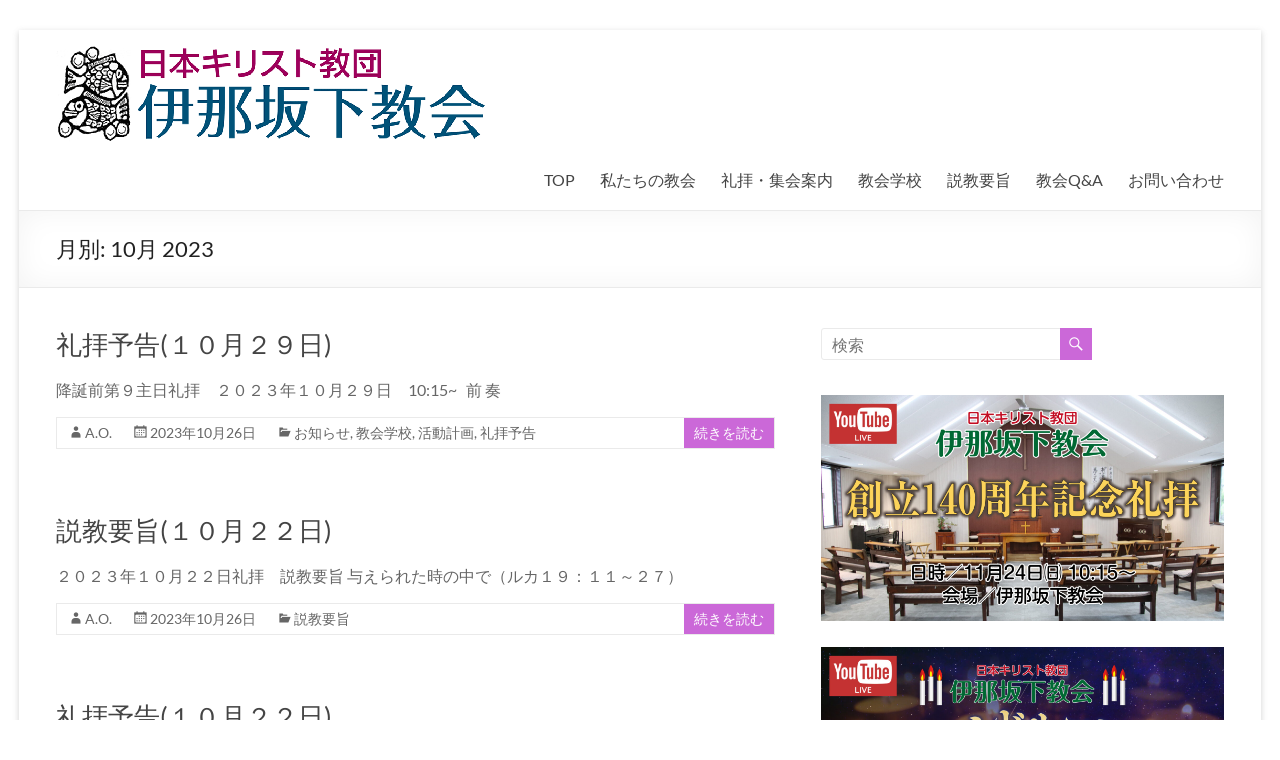

--- FILE ---
content_type: text/html; charset=UTF-8
request_url: https://inasakashita.com/2023/10/
body_size: 15125
content:
<!DOCTYPE html>
<!--[if IE 7]>
<html class="ie ie7" lang="ja">
<![endif]-->
<!--[if IE 8]>
<html class="ie ie8" lang="ja">
<![endif]-->
<!--[if !(IE 7) & !(IE 8)]><!-->
<html lang="ja">
<!--<![endif]-->
<head>
	<meta charset="UTF-8" />
	<meta name="viewport" content="width=device-width, initial-scale=1">
	<link rel="profile" href="http://gmpg.org/xfn/11" />
	<title>2023年10月 &#8211; 日本キリスト教団　伊那坂下教会</title>
<meta name='robots' content='max-image-preview:large' />
	<style>img:is([sizes="auto" i], [sizes^="auto," i]) { contain-intrinsic-size: 3000px 1500px }</style>
	<link rel="alternate" type="application/rss+xml" title="日本キリスト教団　伊那坂下教会 &raquo; フィード" href="https://inasakashita.com/feed/" />
<link rel="alternate" type="application/rss+xml" title="日本キリスト教団　伊那坂下教会 &raquo; コメントフィード" href="https://inasakashita.com/comments/feed/" />
<script type="text/javascript">
/* <![CDATA[ */
window._wpemojiSettings = {"baseUrl":"https:\/\/s.w.org\/images\/core\/emoji\/16.0.1\/72x72\/","ext":".png","svgUrl":"https:\/\/s.w.org\/images\/core\/emoji\/16.0.1\/svg\/","svgExt":".svg","source":{"concatemoji":"https:\/\/inasakashita.com\/wp-includes\/js\/wp-emoji-release.min.js?ver=6.8.3"}};
/*! This file is auto-generated */
!function(s,n){var o,i,e;function c(e){try{var t={supportTests:e,timestamp:(new Date).valueOf()};sessionStorage.setItem(o,JSON.stringify(t))}catch(e){}}function p(e,t,n){e.clearRect(0,0,e.canvas.width,e.canvas.height),e.fillText(t,0,0);var t=new Uint32Array(e.getImageData(0,0,e.canvas.width,e.canvas.height).data),a=(e.clearRect(0,0,e.canvas.width,e.canvas.height),e.fillText(n,0,0),new Uint32Array(e.getImageData(0,0,e.canvas.width,e.canvas.height).data));return t.every(function(e,t){return e===a[t]})}function u(e,t){e.clearRect(0,0,e.canvas.width,e.canvas.height),e.fillText(t,0,0);for(var n=e.getImageData(16,16,1,1),a=0;a<n.data.length;a++)if(0!==n.data[a])return!1;return!0}function f(e,t,n,a){switch(t){case"flag":return n(e,"\ud83c\udff3\ufe0f\u200d\u26a7\ufe0f","\ud83c\udff3\ufe0f\u200b\u26a7\ufe0f")?!1:!n(e,"\ud83c\udde8\ud83c\uddf6","\ud83c\udde8\u200b\ud83c\uddf6")&&!n(e,"\ud83c\udff4\udb40\udc67\udb40\udc62\udb40\udc65\udb40\udc6e\udb40\udc67\udb40\udc7f","\ud83c\udff4\u200b\udb40\udc67\u200b\udb40\udc62\u200b\udb40\udc65\u200b\udb40\udc6e\u200b\udb40\udc67\u200b\udb40\udc7f");case"emoji":return!a(e,"\ud83e\udedf")}return!1}function g(e,t,n,a){var r="undefined"!=typeof WorkerGlobalScope&&self instanceof WorkerGlobalScope?new OffscreenCanvas(300,150):s.createElement("canvas"),o=r.getContext("2d",{willReadFrequently:!0}),i=(o.textBaseline="top",o.font="600 32px Arial",{});return e.forEach(function(e){i[e]=t(o,e,n,a)}),i}function t(e){var t=s.createElement("script");t.src=e,t.defer=!0,s.head.appendChild(t)}"undefined"!=typeof Promise&&(o="wpEmojiSettingsSupports",i=["flag","emoji"],n.supports={everything:!0,everythingExceptFlag:!0},e=new Promise(function(e){s.addEventListener("DOMContentLoaded",e,{once:!0})}),new Promise(function(t){var n=function(){try{var e=JSON.parse(sessionStorage.getItem(o));if("object"==typeof e&&"number"==typeof e.timestamp&&(new Date).valueOf()<e.timestamp+604800&&"object"==typeof e.supportTests)return e.supportTests}catch(e){}return null}();if(!n){if("undefined"!=typeof Worker&&"undefined"!=typeof OffscreenCanvas&&"undefined"!=typeof URL&&URL.createObjectURL&&"undefined"!=typeof Blob)try{var e="postMessage("+g.toString()+"("+[JSON.stringify(i),f.toString(),p.toString(),u.toString()].join(",")+"));",a=new Blob([e],{type:"text/javascript"}),r=new Worker(URL.createObjectURL(a),{name:"wpTestEmojiSupports"});return void(r.onmessage=function(e){c(n=e.data),r.terminate(),t(n)})}catch(e){}c(n=g(i,f,p,u))}t(n)}).then(function(e){for(var t in e)n.supports[t]=e[t],n.supports.everything=n.supports.everything&&n.supports[t],"flag"!==t&&(n.supports.everythingExceptFlag=n.supports.everythingExceptFlag&&n.supports[t]);n.supports.everythingExceptFlag=n.supports.everythingExceptFlag&&!n.supports.flag,n.DOMReady=!1,n.readyCallback=function(){n.DOMReady=!0}}).then(function(){return e}).then(function(){var e;n.supports.everything||(n.readyCallback(),(e=n.source||{}).concatemoji?t(e.concatemoji):e.wpemoji&&e.twemoji&&(t(e.twemoji),t(e.wpemoji)))}))}((window,document),window._wpemojiSettings);
/* ]]> */
</script>
<style id='wp-emoji-styles-inline-css' type='text/css'>

	img.wp-smiley, img.emoji {
		display: inline !important;
		border: none !important;
		box-shadow: none !important;
		height: 1em !important;
		width: 1em !important;
		margin: 0 0.07em !important;
		vertical-align: -0.1em !important;
		background: none !important;
		padding: 0 !important;
	}
</style>
<link rel='stylesheet' id='wp-block-library-css' href='https://inasakashita.com/wp-includes/css/dist/block-library/style.min.css?ver=6.8.3' type='text/css' media='all' />
<style id='wp-block-library-theme-inline-css' type='text/css'>
.wp-block-audio :where(figcaption){color:#555;font-size:13px;text-align:center}.is-dark-theme .wp-block-audio :where(figcaption){color:#ffffffa6}.wp-block-audio{margin:0 0 1em}.wp-block-code{border:1px solid #ccc;border-radius:4px;font-family:Menlo,Consolas,monaco,monospace;padding:.8em 1em}.wp-block-embed :where(figcaption){color:#555;font-size:13px;text-align:center}.is-dark-theme .wp-block-embed :where(figcaption){color:#ffffffa6}.wp-block-embed{margin:0 0 1em}.blocks-gallery-caption{color:#555;font-size:13px;text-align:center}.is-dark-theme .blocks-gallery-caption{color:#ffffffa6}:root :where(.wp-block-image figcaption){color:#555;font-size:13px;text-align:center}.is-dark-theme :root :where(.wp-block-image figcaption){color:#ffffffa6}.wp-block-image{margin:0 0 1em}.wp-block-pullquote{border-bottom:4px solid;border-top:4px solid;color:currentColor;margin-bottom:1.75em}.wp-block-pullquote cite,.wp-block-pullquote footer,.wp-block-pullquote__citation{color:currentColor;font-size:.8125em;font-style:normal;text-transform:uppercase}.wp-block-quote{border-left:.25em solid;margin:0 0 1.75em;padding-left:1em}.wp-block-quote cite,.wp-block-quote footer{color:currentColor;font-size:.8125em;font-style:normal;position:relative}.wp-block-quote:where(.has-text-align-right){border-left:none;border-right:.25em solid;padding-left:0;padding-right:1em}.wp-block-quote:where(.has-text-align-center){border:none;padding-left:0}.wp-block-quote.is-large,.wp-block-quote.is-style-large,.wp-block-quote:where(.is-style-plain){border:none}.wp-block-search .wp-block-search__label{font-weight:700}.wp-block-search__button{border:1px solid #ccc;padding:.375em .625em}:where(.wp-block-group.has-background){padding:1.25em 2.375em}.wp-block-separator.has-css-opacity{opacity:.4}.wp-block-separator{border:none;border-bottom:2px solid;margin-left:auto;margin-right:auto}.wp-block-separator.has-alpha-channel-opacity{opacity:1}.wp-block-separator:not(.is-style-wide):not(.is-style-dots){width:100px}.wp-block-separator.has-background:not(.is-style-dots){border-bottom:none;height:1px}.wp-block-separator.has-background:not(.is-style-wide):not(.is-style-dots){height:2px}.wp-block-table{margin:0 0 1em}.wp-block-table td,.wp-block-table th{word-break:normal}.wp-block-table :where(figcaption){color:#555;font-size:13px;text-align:center}.is-dark-theme .wp-block-table :where(figcaption){color:#ffffffa6}.wp-block-video :where(figcaption){color:#555;font-size:13px;text-align:center}.is-dark-theme .wp-block-video :where(figcaption){color:#ffffffa6}.wp-block-video{margin:0 0 1em}:root :where(.wp-block-template-part.has-background){margin-bottom:0;margin-top:0;padding:1.25em 2.375em}
</style>
<style id='global-styles-inline-css' type='text/css'>
:root{--wp--preset--aspect-ratio--square: 1;--wp--preset--aspect-ratio--4-3: 4/3;--wp--preset--aspect-ratio--3-4: 3/4;--wp--preset--aspect-ratio--3-2: 3/2;--wp--preset--aspect-ratio--2-3: 2/3;--wp--preset--aspect-ratio--16-9: 16/9;--wp--preset--aspect-ratio--9-16: 9/16;--wp--preset--color--black: #000000;--wp--preset--color--cyan-bluish-gray: #abb8c3;--wp--preset--color--white: #ffffff;--wp--preset--color--pale-pink: #f78da7;--wp--preset--color--vivid-red: #cf2e2e;--wp--preset--color--luminous-vivid-orange: #ff6900;--wp--preset--color--luminous-vivid-amber: #fcb900;--wp--preset--color--light-green-cyan: #7bdcb5;--wp--preset--color--vivid-green-cyan: #00d084;--wp--preset--color--pale-cyan-blue: #8ed1fc;--wp--preset--color--vivid-cyan-blue: #0693e3;--wp--preset--color--vivid-purple: #9b51e0;--wp--preset--gradient--vivid-cyan-blue-to-vivid-purple: linear-gradient(135deg,rgba(6,147,227,1) 0%,rgb(155,81,224) 100%);--wp--preset--gradient--light-green-cyan-to-vivid-green-cyan: linear-gradient(135deg,rgb(122,220,180) 0%,rgb(0,208,130) 100%);--wp--preset--gradient--luminous-vivid-amber-to-luminous-vivid-orange: linear-gradient(135deg,rgba(252,185,0,1) 0%,rgba(255,105,0,1) 100%);--wp--preset--gradient--luminous-vivid-orange-to-vivid-red: linear-gradient(135deg,rgba(255,105,0,1) 0%,rgb(207,46,46) 100%);--wp--preset--gradient--very-light-gray-to-cyan-bluish-gray: linear-gradient(135deg,rgb(238,238,238) 0%,rgb(169,184,195) 100%);--wp--preset--gradient--cool-to-warm-spectrum: linear-gradient(135deg,rgb(74,234,220) 0%,rgb(151,120,209) 20%,rgb(207,42,186) 40%,rgb(238,44,130) 60%,rgb(251,105,98) 80%,rgb(254,248,76) 100%);--wp--preset--gradient--blush-light-purple: linear-gradient(135deg,rgb(255,206,236) 0%,rgb(152,150,240) 100%);--wp--preset--gradient--blush-bordeaux: linear-gradient(135deg,rgb(254,205,165) 0%,rgb(254,45,45) 50%,rgb(107,0,62) 100%);--wp--preset--gradient--luminous-dusk: linear-gradient(135deg,rgb(255,203,112) 0%,rgb(199,81,192) 50%,rgb(65,88,208) 100%);--wp--preset--gradient--pale-ocean: linear-gradient(135deg,rgb(255,245,203) 0%,rgb(182,227,212) 50%,rgb(51,167,181) 100%);--wp--preset--gradient--electric-grass: linear-gradient(135deg,rgb(202,248,128) 0%,rgb(113,206,126) 100%);--wp--preset--gradient--midnight: linear-gradient(135deg,rgb(2,3,129) 0%,rgb(40,116,252) 100%);--wp--preset--font-size--small: 13px;--wp--preset--font-size--medium: 20px;--wp--preset--font-size--large: 36px;--wp--preset--font-size--x-large: 42px;--wp--preset--spacing--20: 0.44rem;--wp--preset--spacing--30: 0.67rem;--wp--preset--spacing--40: 1rem;--wp--preset--spacing--50: 1.5rem;--wp--preset--spacing--60: 2.25rem;--wp--preset--spacing--70: 3.38rem;--wp--preset--spacing--80: 5.06rem;--wp--preset--shadow--natural: 6px 6px 9px rgba(0, 0, 0, 0.2);--wp--preset--shadow--deep: 12px 12px 50px rgba(0, 0, 0, 0.4);--wp--preset--shadow--sharp: 6px 6px 0px rgba(0, 0, 0, 0.2);--wp--preset--shadow--outlined: 6px 6px 0px -3px rgba(255, 255, 255, 1), 6px 6px rgba(0, 0, 0, 1);--wp--preset--shadow--crisp: 6px 6px 0px rgba(0, 0, 0, 1);}:root { --wp--style--global--content-size: 760px;--wp--style--global--wide-size: 1160px; }:where(body) { margin: 0; }.wp-site-blocks > .alignleft { float: left; margin-right: 2em; }.wp-site-blocks > .alignright { float: right; margin-left: 2em; }.wp-site-blocks > .aligncenter { justify-content: center; margin-left: auto; margin-right: auto; }:where(.wp-site-blocks) > * { margin-block-start: 24px; margin-block-end: 0; }:where(.wp-site-blocks) > :first-child { margin-block-start: 0; }:where(.wp-site-blocks) > :last-child { margin-block-end: 0; }:root { --wp--style--block-gap: 24px; }:root :where(.is-layout-flow) > :first-child{margin-block-start: 0;}:root :where(.is-layout-flow) > :last-child{margin-block-end: 0;}:root :where(.is-layout-flow) > *{margin-block-start: 24px;margin-block-end: 0;}:root :where(.is-layout-constrained) > :first-child{margin-block-start: 0;}:root :where(.is-layout-constrained) > :last-child{margin-block-end: 0;}:root :where(.is-layout-constrained) > *{margin-block-start: 24px;margin-block-end: 0;}:root :where(.is-layout-flex){gap: 24px;}:root :where(.is-layout-grid){gap: 24px;}.is-layout-flow > .alignleft{float: left;margin-inline-start: 0;margin-inline-end: 2em;}.is-layout-flow > .alignright{float: right;margin-inline-start: 2em;margin-inline-end: 0;}.is-layout-flow > .aligncenter{margin-left: auto !important;margin-right: auto !important;}.is-layout-constrained > .alignleft{float: left;margin-inline-start: 0;margin-inline-end: 2em;}.is-layout-constrained > .alignright{float: right;margin-inline-start: 2em;margin-inline-end: 0;}.is-layout-constrained > .aligncenter{margin-left: auto !important;margin-right: auto !important;}.is-layout-constrained > :where(:not(.alignleft):not(.alignright):not(.alignfull)){max-width: var(--wp--style--global--content-size);margin-left: auto !important;margin-right: auto !important;}.is-layout-constrained > .alignwide{max-width: var(--wp--style--global--wide-size);}body .is-layout-flex{display: flex;}.is-layout-flex{flex-wrap: wrap;align-items: center;}.is-layout-flex > :is(*, div){margin: 0;}body .is-layout-grid{display: grid;}.is-layout-grid > :is(*, div){margin: 0;}body{padding-top: 0px;padding-right: 0px;padding-bottom: 0px;padding-left: 0px;}a:where(:not(.wp-element-button)){text-decoration: underline;}:root :where(.wp-element-button, .wp-block-button__link){background-color: #32373c;border-width: 0;color: #fff;font-family: inherit;font-size: inherit;line-height: inherit;padding: calc(0.667em + 2px) calc(1.333em + 2px);text-decoration: none;}.has-black-color{color: var(--wp--preset--color--black) !important;}.has-cyan-bluish-gray-color{color: var(--wp--preset--color--cyan-bluish-gray) !important;}.has-white-color{color: var(--wp--preset--color--white) !important;}.has-pale-pink-color{color: var(--wp--preset--color--pale-pink) !important;}.has-vivid-red-color{color: var(--wp--preset--color--vivid-red) !important;}.has-luminous-vivid-orange-color{color: var(--wp--preset--color--luminous-vivid-orange) !important;}.has-luminous-vivid-amber-color{color: var(--wp--preset--color--luminous-vivid-amber) !important;}.has-light-green-cyan-color{color: var(--wp--preset--color--light-green-cyan) !important;}.has-vivid-green-cyan-color{color: var(--wp--preset--color--vivid-green-cyan) !important;}.has-pale-cyan-blue-color{color: var(--wp--preset--color--pale-cyan-blue) !important;}.has-vivid-cyan-blue-color{color: var(--wp--preset--color--vivid-cyan-blue) !important;}.has-vivid-purple-color{color: var(--wp--preset--color--vivid-purple) !important;}.has-black-background-color{background-color: var(--wp--preset--color--black) !important;}.has-cyan-bluish-gray-background-color{background-color: var(--wp--preset--color--cyan-bluish-gray) !important;}.has-white-background-color{background-color: var(--wp--preset--color--white) !important;}.has-pale-pink-background-color{background-color: var(--wp--preset--color--pale-pink) !important;}.has-vivid-red-background-color{background-color: var(--wp--preset--color--vivid-red) !important;}.has-luminous-vivid-orange-background-color{background-color: var(--wp--preset--color--luminous-vivid-orange) !important;}.has-luminous-vivid-amber-background-color{background-color: var(--wp--preset--color--luminous-vivid-amber) !important;}.has-light-green-cyan-background-color{background-color: var(--wp--preset--color--light-green-cyan) !important;}.has-vivid-green-cyan-background-color{background-color: var(--wp--preset--color--vivid-green-cyan) !important;}.has-pale-cyan-blue-background-color{background-color: var(--wp--preset--color--pale-cyan-blue) !important;}.has-vivid-cyan-blue-background-color{background-color: var(--wp--preset--color--vivid-cyan-blue) !important;}.has-vivid-purple-background-color{background-color: var(--wp--preset--color--vivid-purple) !important;}.has-black-border-color{border-color: var(--wp--preset--color--black) !important;}.has-cyan-bluish-gray-border-color{border-color: var(--wp--preset--color--cyan-bluish-gray) !important;}.has-white-border-color{border-color: var(--wp--preset--color--white) !important;}.has-pale-pink-border-color{border-color: var(--wp--preset--color--pale-pink) !important;}.has-vivid-red-border-color{border-color: var(--wp--preset--color--vivid-red) !important;}.has-luminous-vivid-orange-border-color{border-color: var(--wp--preset--color--luminous-vivid-orange) !important;}.has-luminous-vivid-amber-border-color{border-color: var(--wp--preset--color--luminous-vivid-amber) !important;}.has-light-green-cyan-border-color{border-color: var(--wp--preset--color--light-green-cyan) !important;}.has-vivid-green-cyan-border-color{border-color: var(--wp--preset--color--vivid-green-cyan) !important;}.has-pale-cyan-blue-border-color{border-color: var(--wp--preset--color--pale-cyan-blue) !important;}.has-vivid-cyan-blue-border-color{border-color: var(--wp--preset--color--vivid-cyan-blue) !important;}.has-vivid-purple-border-color{border-color: var(--wp--preset--color--vivid-purple) !important;}.has-vivid-cyan-blue-to-vivid-purple-gradient-background{background: var(--wp--preset--gradient--vivid-cyan-blue-to-vivid-purple) !important;}.has-light-green-cyan-to-vivid-green-cyan-gradient-background{background: var(--wp--preset--gradient--light-green-cyan-to-vivid-green-cyan) !important;}.has-luminous-vivid-amber-to-luminous-vivid-orange-gradient-background{background: var(--wp--preset--gradient--luminous-vivid-amber-to-luminous-vivid-orange) !important;}.has-luminous-vivid-orange-to-vivid-red-gradient-background{background: var(--wp--preset--gradient--luminous-vivid-orange-to-vivid-red) !important;}.has-very-light-gray-to-cyan-bluish-gray-gradient-background{background: var(--wp--preset--gradient--very-light-gray-to-cyan-bluish-gray) !important;}.has-cool-to-warm-spectrum-gradient-background{background: var(--wp--preset--gradient--cool-to-warm-spectrum) !important;}.has-blush-light-purple-gradient-background{background: var(--wp--preset--gradient--blush-light-purple) !important;}.has-blush-bordeaux-gradient-background{background: var(--wp--preset--gradient--blush-bordeaux) !important;}.has-luminous-dusk-gradient-background{background: var(--wp--preset--gradient--luminous-dusk) !important;}.has-pale-ocean-gradient-background{background: var(--wp--preset--gradient--pale-ocean) !important;}.has-electric-grass-gradient-background{background: var(--wp--preset--gradient--electric-grass) !important;}.has-midnight-gradient-background{background: var(--wp--preset--gradient--midnight) !important;}.has-small-font-size{font-size: var(--wp--preset--font-size--small) !important;}.has-medium-font-size{font-size: var(--wp--preset--font-size--medium) !important;}.has-large-font-size{font-size: var(--wp--preset--font-size--large) !important;}.has-x-large-font-size{font-size: var(--wp--preset--font-size--x-large) !important;}
:root :where(.wp-block-pullquote){font-size: 1.5em;line-height: 1.6;}
</style>
<link rel='stylesheet' id='contact-form-7-css' href='https://inasakashita.com/wp-content/plugins/contact-form-7/includes/css/styles.css?ver=6.1.4' type='text/css' media='all' />
<link rel='stylesheet' id='responsive-lightbox-prettyphoto-css' href='https://inasakashita.com/wp-content/plugins/responsive-lightbox/assets/prettyphoto/prettyPhoto.min.css?ver=3.1.6' type='text/css' media='all' />
<link rel='stylesheet' id='font-awesome-4-css' href='https://inasakashita.com/wp-content/themes/spacious/font-awesome/library/font-awesome/css/v4-shims.min.css?ver=4.7.0' type='text/css' media='all' />
<link rel='stylesheet' id='font-awesome-all-css' href='https://inasakashita.com/wp-content/themes/spacious/font-awesome/library/font-awesome/css/all.min.css?ver=6.7.2' type='text/css' media='all' />
<link rel='stylesheet' id='font-awesome-solid-css' href='https://inasakashita.com/wp-content/themes/spacious/font-awesome/library/font-awesome/css/solid.min.css?ver=6.7.2' type='text/css' media='all' />
<link rel='stylesheet' id='font-awesome-regular-css' href='https://inasakashita.com/wp-content/themes/spacious/font-awesome/library/font-awesome/css/regular.min.css?ver=6.7.2' type='text/css' media='all' />
<link rel='stylesheet' id='font-awesome-brands-css' href='https://inasakashita.com/wp-content/themes/spacious/font-awesome/library/font-awesome/css/brands.min.css?ver=6.7.2' type='text/css' media='all' />
<link rel='stylesheet' id='spacious_style-css' href='https://inasakashita.com/wp-content/themes/spacious/style.css?ver=6.8.3' type='text/css' media='all' />
<style id='spacious_style-inline-css' type='text/css'>
.previous a:hover, .next a:hover, a, #site-title a:hover, .main-navigation ul li.current_page_item a, .main-navigation ul li:hover > a, .main-navigation ul li ul li a:hover, .main-navigation ul li ul li:hover > a, .main-navigation ul li.current-menu-item ul li a:hover, .main-navigation ul li:hover > .sub-toggle, .main-navigation a:hover, .main-navigation ul li.current-menu-item a, .main-navigation ul li.current_page_ancestor a, .main-navigation ul li.current-menu-ancestor a, .main-navigation ul li.current_page_item a, .main-navigation ul li:hover > a, .small-menu a:hover, .small-menu ul li.current-menu-item a, .small-menu ul li.current_page_ancestor a, .small-menu ul li.current-menu-ancestor a, .small-menu ul li.current_page_item a, .small-menu ul li:hover > a, .breadcrumb a:hover, .tg-one-half .widget-title a:hover, .tg-one-third .widget-title a:hover, .tg-one-fourth .widget-title a:hover, .pagination a span:hover, #content .comments-area a.comment-permalink:hover, .comments-area .comment-author-link a:hover, .comment .comment-reply-link:hover, .nav-previous a:hover, .nav-next a:hover, #wp-calendar #today, .footer-widgets-area a:hover, .footer-socket-wrapper .copyright a:hover, .read-more, .more-link, .post .entry-title a:hover, .page .entry-title a:hover, .post .entry-meta a:hover, .type-page .entry-meta a:hover, .single #content .tags a:hover, .widget_testimonial .testimonial-icon:before, .header-action .search-wrapper:hover .fa{color:#cb68d8;}.spacious-button, input[type="reset"], input[type="button"], input[type="submit"], button, #featured-slider .slider-read-more-button, #controllers a:hover, #controllers a.active, .pagination span ,.site-header .menu-toggle:hover, .call-to-action-button, .comments-area .comment-author-link span, a#back-top:before, .post .entry-meta .read-more-link, a#scroll-up, .search-form span, .main-navigation .tg-header-button-wrap.button-one a{background-color:#cb68d8;}.main-small-navigation li:hover, .main-small-navigation ul > .current_page_item, .main-small-navigation ul > .current-menu-item, .spacious-woocommerce-cart-views .cart-value{background:#cb68d8;}.main-navigation ul li ul, .widget_testimonial .testimonial-post{border-top-color:#cb68d8;}blockquote, .call-to-action-content-wrapper{border-left-color:#cb68d8;}.site-header .menu-toggle:hover.entry-meta a.read-more:hover,#featured-slider .slider-read-more-button:hover,.call-to-action-button:hover,.entry-meta .read-more-link:hover,.spacious-button:hover, input[type="reset"]:hover, input[type="button"]:hover, input[type="submit"]:hover, button:hover{background:#9936a6;}.pagination a span:hover, .main-navigation .tg-header-button-wrap.button-one a{border-color:#cb68d8;}.widget-title span{border-bottom-color:#cb68d8;}.widget_service_block a.more-link:hover, .widget_featured_single_post a.read-more:hover,#secondary a:hover,logged-in-as:hover  a,.single-page p a:hover{color:#9936a6;}.main-navigation .tg-header-button-wrap.button-one a:hover{background-color:#9936a6;}
</style>
<link rel='stylesheet' id='spacious-genericons-css' href='https://inasakashita.com/wp-content/themes/spacious/genericons/genericons.css?ver=3.3.1' type='text/css' media='all' />
<link rel='stylesheet' id='spacious-font-awesome-css' href='https://inasakashita.com/wp-content/themes/spacious/font-awesome/css/font-awesome.min.css?ver=4.7.1' type='text/css' media='all' />
<script type="text/javascript" src="https://inasakashita.com/wp-includes/js/jquery/jquery.min.js?ver=3.7.1" id="jquery-core-js"></script>
<script type="text/javascript" src="https://inasakashita.com/wp-includes/js/jquery/jquery-migrate.min.js?ver=3.4.1" id="jquery-migrate-js"></script>
<script type="text/javascript" src="https://inasakashita.com/wp-content/plugins/responsive-lightbox/assets/prettyphoto/jquery.prettyPhoto.min.js?ver=3.1.6" id="responsive-lightbox-prettyphoto-js"></script>
<script type="text/javascript" src="https://inasakashita.com/wp-includes/js/underscore.min.js?ver=1.13.7" id="underscore-js"></script>
<script type="text/javascript" src="https://inasakashita.com/wp-content/plugins/responsive-lightbox/assets/infinitescroll/infinite-scroll.pkgd.min.js?ver=4.0.1" id="responsive-lightbox-infinite-scroll-js"></script>
<script type="text/javascript" id="responsive-lightbox-js-before">
/* <![CDATA[ */
var rlArgs = {"script":"prettyphoto","selector":"lightbox","customEvents":"","activeGalleries":true,"animationSpeed":"normal","slideshow":false,"slideshowDelay":5000,"slideshowAutoplay":false,"opacity":"0.75","showTitle":true,"allowResize":true,"allowExpand":true,"width":1080,"height":720,"separator":"\/","theme":"pp_default","horizontalPadding":20,"hideFlash":false,"wmode":"opaque","videoAutoplay":false,"modal":false,"deeplinking":false,"overlayGallery":true,"keyboardShortcuts":true,"social":false,"woocommerce_gallery":false,"ajaxurl":"https:\/\/inasakashita.com\/wp-admin\/admin-ajax.php","nonce":"563815745f","preview":false,"postId":2451,"scriptExtension":false};
/* ]]> */
</script>
<script type="text/javascript" src="https://inasakashita.com/wp-content/plugins/responsive-lightbox/js/front.js?ver=2.5.4" id="responsive-lightbox-js"></script>
<script type="text/javascript" src="https://inasakashita.com/wp-content/themes/spacious/js/spacious-custom.js?ver=6.8.3" id="spacious-custom-js"></script>
<!--[if lte IE 8]>
<script type="text/javascript" src="https://inasakashita.com/wp-content/themes/spacious/js/html5shiv.min.js?ver=6.8.3" id="html5-js"></script>
<![endif]-->
<link rel="https://api.w.org/" href="https://inasakashita.com/wp-json/" /><link rel="EditURI" type="application/rsd+xml" title="RSD" href="https://inasakashita.com/xmlrpc.php?rsd" />
<meta name="generator" content="WordPress 6.8.3" />
<style type="text/css" id="custom-background-css">
body.custom-background { background-color: #ffffff; }
</style>
	<link rel="icon" href="https://inasakashita.com/wp-content/uploads/2020/09/cropped-fish-32x32.png" sizes="32x32" />
<link rel="icon" href="https://inasakashita.com/wp-content/uploads/2020/09/cropped-fish-192x192.png" sizes="192x192" />
<link rel="apple-touch-icon" href="https://inasakashita.com/wp-content/uploads/2020/09/cropped-fish-180x180.png" />
<meta name="msapplication-TileImage" content="https://inasakashita.com/wp-content/uploads/2020/09/cropped-fish-270x270.png" />
		<style type="text/css"> blockquote { border-left: 3px solid #cb68d8; }
			.spacious-button, input[type="reset"], input[type="button"], input[type="submit"], button { background-color: #cb68d8; }
			.previous a:hover, .next a:hover { 	color: #cb68d8; }
			a { color: #cb68d8; }
			#site-title a:hover { color: #cb68d8; }
			.main-navigation ul li.current_page_item a, .main-navigation ul li:hover > a { color: #cb68d8; }
			.main-navigation ul li ul { border-top: 1px solid #cb68d8; }
			.main-navigation ul li ul li a:hover, .main-navigation ul li ul li:hover > a, .main-navigation ul li.current-menu-item ul li a:hover, .main-navigation ul li:hover > .sub-toggle { color: #cb68d8; }
			.site-header .menu-toggle:hover.entry-meta a.read-more:hover,#featured-slider .slider-read-more-button:hover,.call-to-action-button:hover,.entry-meta .read-more-link:hover,.spacious-button:hover, input[type="reset"]:hover, input[type="button"]:hover, input[type="submit"]:hover, button:hover { background: #9936a6; }
			.main-small-navigation li:hover { background: #cb68d8; }
			.main-small-navigation ul > .current_page_item, .main-small-navigation ul > .current-menu-item { background: #cb68d8; }
			.main-navigation a:hover, .main-navigation ul li.current-menu-item a, .main-navigation ul li.current_page_ancestor a, .main-navigation ul li.current-menu-ancestor a, .main-navigation ul li.current_page_item a, .main-navigation ul li:hover > a  { color: #cb68d8; }
			.small-menu a:hover, .small-menu ul li.current-menu-item a, .small-menu ul li.current_page_ancestor a, .small-menu ul li.current-menu-ancestor a, .small-menu ul li.current_page_item a, .small-menu ul li:hover > a { color: #cb68d8; }
			#featured-slider .slider-read-more-button { background-color: #cb68d8; }
			#controllers a:hover, #controllers a.active { background-color: #cb68d8; color: #cb68d8; }
			.widget_service_block a.more-link:hover, .widget_featured_single_post a.read-more:hover,#secondary a:hover,logged-in-as:hover  a,.single-page p a:hover{ color: #9936a6; }
			.breadcrumb a:hover { color: #cb68d8; }
			.tg-one-half .widget-title a:hover, .tg-one-third .widget-title a:hover, .tg-one-fourth .widget-title a:hover { color: #cb68d8; }
			.pagination span ,.site-header .menu-toggle:hover{ background-color: #cb68d8; }
			.pagination a span:hover { color: #cb68d8; border-color: #cb68d8; }
			.widget_testimonial .testimonial-post { border-color: #cb68d8 #EAEAEA #EAEAEA #EAEAEA; }
			.call-to-action-content-wrapper { border-color: #EAEAEA #EAEAEA #EAEAEA #cb68d8; }
			.call-to-action-button { background-color: #cb68d8; }
			#content .comments-area a.comment-permalink:hover { color: #cb68d8; }
			.comments-area .comment-author-link a:hover { color: #cb68d8; }
			.comments-area .comment-author-link span { background-color: #cb68d8; }
			.comment .comment-reply-link:hover { color: #cb68d8; }
			.nav-previous a:hover, .nav-next a:hover { color: #cb68d8; }
			#wp-calendar #today { color: #cb68d8; }
			.widget-title span { border-bottom: 2px solid #cb68d8; }
			.footer-widgets-area a:hover { color: #cb68d8 !important; }
			.footer-socket-wrapper .copyright a:hover { color: #cb68d8; }
			a#back-top:before { background-color: #cb68d8; }
			.read-more, .more-link { color: #cb68d8; }
			.post .entry-title a:hover, .page .entry-title a:hover { color: #cb68d8; }
			.post .entry-meta .read-more-link { background-color: #cb68d8; }
			.post .entry-meta a:hover, .type-page .entry-meta a:hover { color: #cb68d8; }
			.single #content .tags a:hover { color: #cb68d8; }
			.widget_testimonial .testimonial-icon:before { color: #cb68d8; }
			a#scroll-up { background-color: #cb68d8; }
			.search-form span { background-color: #cb68d8; }.header-action .search-wrapper:hover .fa{ color: #cb68d8} .spacious-woocommerce-cart-views .cart-value { background:#cb68d8}.main-navigation .tg-header-button-wrap.button-one a{background-color:#cb68d8} .main-navigation .tg-header-button-wrap.button-one a{border-color:#cb68d8}.main-navigation .tg-header-button-wrap.button-one a:hover{background-color:#9936a6}.main-navigation .tg-header-button-wrap.button-one a:hover{border-color:#9936a6}</style>
				<style type="text/css" id="wp-custom-css">
			.okuri {
	line-height: 30px;
}		</style>
		</head>

<body class="archive date custom-background wp-custom-logo wp-embed-responsive wp-theme-spacious  blog-alternate-medium narrow-1218">


<div id="page" class="hfeed site">
	<a class="skip-link screen-reader-text" href="#main">コンテンツへスキップ</a>

	
	
	<header id="masthead" class="site-header clearfix spacious-header-display-one">

		
		
		<div id="header-text-nav-container" class="">

			<div class="inner-wrap" id="spacious-header-display-one">

				<div id="header-text-nav-wrap" class="clearfix">
					<div id="header-left-section">
													<div id="header-logo-image">

								<a href="https://inasakashita.com/" class="custom-logo-link" rel="home"><img width="430" height="100" src="https://inasakashita.com/wp-content/uploads/2018/10/rogo-f3-1.gif" class="custom-logo" alt="日本キリスト教団　伊那坂下教会" decoding="async" /></a>
							</div><!-- #header-logo-image -->

							
						<div id="header-text" class="screen-reader-text">
															<h3 id="site-title">
									<a href="https://inasakashita.com/"
									   title="日本キリスト教団　伊那坂下教会"
									   rel="home">日本キリスト教団　伊那坂下教会</a>
								</h3>
														<p id="site-description">イエス・キリストの父なる神</p>
							<!-- #site-description -->
						</div><!-- #header-text -->

					</div><!-- #header-left-section -->
					<div id="header-right-section">
						
													<div class="header-action">
															</div>
						
						
		<nav id="site-navigation" class="main-navigation clearfix   " role="navigation">
			<p class="menu-toggle">
				<span class="screen-reader-text">メニュー</span>
			</p>
			<div class="menu-primary-container"><ul id="menu-primary-menu" class="menu"><li id="menu-item-22" class="menu-item menu-item-type-custom menu-item-object-custom menu-item-home menu-item-22"><a href="https://inasakashita.com">TOP</a></li>
<li id="menu-item-23" class="menu-item menu-item-type-post_type menu-item-object-page menu-item-23"><a href="https://inasakashita.com/overview/">私たちの教会</a></li>
<li id="menu-item-64" class="menu-item menu-item-type-post_type menu-item-object-page menu-item-64"><a href="https://inasakashita.com/worship/">礼拝・集会案内</a></li>
<li id="menu-item-126" class="menu-item menu-item-type-post_type menu-item-object-page menu-item-126"><a href="https://inasakashita.com/school/">教会学校</a></li>
<li id="menu-item-226" class="menu-item menu-item-type-post_type menu-item-object-page menu-item-226"><a href="https://inasakashita.com/sermon/">説教要旨</a></li>
<li id="menu-item-72" class="menu-item menu-item-type-post_type menu-item-object-page menu-item-72"><a href="https://inasakashita.com/faq/">教会Q&#038;A</a></li>
<li id="menu-item-25" class="menu-item menu-item-type-post_type menu-item-object-page menu-item-privacy-policy menu-item-25"><a rel="privacy-policy" href="https://inasakashita.com/inquiry/">お問い合わせ</a></li>
</ul></div>		</nav>

		
					</div><!-- #header-right-section -->

				</div><!-- #header-text-nav-wrap -->
			</div><!-- .inner-wrap -->
					</div><!-- #header-text-nav-container -->

		
						<div class="header-post-title-container clearfix">
					<div class="inner-wrap">
						<div class="post-title-wrapper">
																								<h1 class="header-post-title-class">月別: <span>10月 2023</span></h1>
																						</div>
											</div>
				</div>
					</header>
			<div id="main" class="clearfix">
		<div class="inner-wrap">

	
	<div id="primary">
		<div id="content" class="clearfix">

			
				
					
<article id="post-2451" class="post-2451 post type-post status-publish format-standard hentry category-news category-cs category-plan category-worship">
	
		<header class="entry-header">
	<h2 class="entry-title">
		<a href="https://inasakashita.com/2023/10/26/%e7%a4%bc%e6%8b%9d%e4%ba%88%e5%91%8a%ef%bc%91%ef%bc%90%e6%9c%88%ef%bc%92%ef%bc%99%e6%97%a5/" title="礼拝予告(１０月２９日)">礼拝予告(１０月２９日)</a>
	</h2><!-- .entry-title -->
	</header>
	
	
	<div class="entry-content clearfix">
		<p>降誕前第９主日礼拝　２０２３年１０月２９日　10:15~ &nbsp; 前 奏 </p>
	</div>

	<footer class="entry-meta-bar clearfix"><div class="entry-meta clearfix">
			<span class="by-author author vcard"><a class="url fn n"
			                                        href="https://inasakashita.com/author/ayuo/">A.O.</a></span>

			<span class="date"><a href="https://inasakashita.com/2023/10/26/%e7%a4%bc%e6%8b%9d%e4%ba%88%e5%91%8a%ef%bc%91%ef%bc%90%e6%9c%88%ef%bc%92%ef%bc%99%e6%97%a5/" title="12:59 PM" rel="bookmark"><time class="entry-date published" datetime="2023-10-26T12:59:32+09:00">2023年10月26日</time></a></span>				<span class="category"><a href="https://inasakashita.com/category/news/" rel="category tag">お知らせ</a>, <a href="https://inasakashita.com/category/cs/" rel="category tag">教会学校</a>, <a href="https://inasakashita.com/category/plan/" rel="category tag">活動計画</a>, <a href="https://inasakashita.com/category/worship/" rel="category tag">礼拝予告</a></span>
									<span class="read-more-link">
						<a class="read-more"
						   href="https://inasakashita.com/2023/10/26/%e7%a4%bc%e6%8b%9d%e4%ba%88%e5%91%8a%ef%bc%91%ef%bc%90%e6%9c%88%ef%bc%92%ef%bc%99%e6%97%a5/">続きを読む</a>
					</span>
					</div></footer>
	</article>

				
					
<article id="post-2449" class="post-2449 post type-post status-publish format-standard hentry category-preaching">
	
		<header class="entry-header">
	<h2 class="entry-title">
		<a href="https://inasakashita.com/2023/10/26/%e8%aa%ac%e6%95%99%e8%a6%81%e6%97%a8%ef%bc%91%ef%bc%90%e6%9c%88%ef%bc%92%ef%bc%92%e6%97%a5/" title="説教要旨(１０月２２日)">説教要旨(１０月２２日)</a>
	</h2><!-- .entry-title -->
	</header>
	
	
	<div class="entry-content clearfix">
		<p>２０２３年１０月２２日礼拝　説教要旨 与えられた時の中で（ルカ１９：１１～２７）</p>
	</div>

	<footer class="entry-meta-bar clearfix"><div class="entry-meta clearfix">
			<span class="by-author author vcard"><a class="url fn n"
			                                        href="https://inasakashita.com/author/ayuo/">A.O.</a></span>

			<span class="date"><a href="https://inasakashita.com/2023/10/26/%e8%aa%ac%e6%95%99%e8%a6%81%e6%97%a8%ef%bc%91%ef%bc%90%e6%9c%88%ef%bc%92%ef%bc%92%e6%97%a5/" title="12:56 PM" rel="bookmark"><time class="entry-date published" datetime="2023-10-26T12:56:30+09:00">2023年10月26日</time></a></span>				<span class="category"><a href="https://inasakashita.com/category/preaching/" rel="category tag">説教要旨</a></span>
									<span class="read-more-link">
						<a class="read-more"
						   href="https://inasakashita.com/2023/10/26/%e8%aa%ac%e6%95%99%e8%a6%81%e6%97%a8%ef%bc%91%ef%bc%90%e6%9c%88%ef%bc%92%ef%bc%92%e6%97%a5/">続きを読む</a>
					</span>
					</div></footer>
	</article>

				
					
<article id="post-2447" class="post-2447 post type-post status-publish format-standard hentry category-news category-plan category-worship">
	
		<header class="entry-header">
	<h2 class="entry-title">
		<a href="https://inasakashita.com/2023/10/21/%e7%a4%bc%e6%8b%9d%e4%ba%88%e5%91%8a%ef%bc%91%ef%bc%90%e6%9c%88%ef%bc%92%ef%bc%92%e6%97%a5/" title="礼拝予告(１０月２２日)">礼拝予告(１０月２２日)</a>
	</h2><!-- .entry-title -->
	</header>
	
	
	<div class="entry-content clearfix">
		<p>聖霊降臨節第２２主日礼拝　２０２３年１０月２２日　10:15~ &nbsp; 前</p>
	</div>

	<footer class="entry-meta-bar clearfix"><div class="entry-meta clearfix">
			<span class="by-author author vcard"><a class="url fn n"
			                                        href="https://inasakashita.com/author/ayuo/">A.O.</a></span>

			<span class="date"><a href="https://inasakashita.com/2023/10/21/%e7%a4%bc%e6%8b%9d%e4%ba%88%e5%91%8a%ef%bc%91%ef%bc%90%e6%9c%88%ef%bc%92%ef%bc%92%e6%97%a5/" title="1:13 AM" rel="bookmark"><time class="entry-date published" datetime="2023-10-21T01:13:52+09:00">2023年10月21日</time></a></span>				<span class="category"><a href="https://inasakashita.com/category/news/" rel="category tag">お知らせ</a>, <a href="https://inasakashita.com/category/plan/" rel="category tag">活動計画</a>, <a href="https://inasakashita.com/category/worship/" rel="category tag">礼拝予告</a></span>
									<span class="read-more-link">
						<a class="read-more"
						   href="https://inasakashita.com/2023/10/21/%e7%a4%bc%e6%8b%9d%e4%ba%88%e5%91%8a%ef%bc%91%ef%bc%90%e6%9c%88%ef%bc%92%ef%bc%92%e6%97%a5/">続きを読む</a>
					</span>
					</div></footer>
	</article>

				
					
<article id="post-2445" class="post-2445 post type-post status-publish format-standard hentry category-preaching">
	
		<header class="entry-header">
	<h2 class="entry-title">
		<a href="https://inasakashita.com/2023/10/21/%e8%aa%ac%e6%95%99%e8%a6%81%e6%97%a8%ef%bc%91%ef%bc%90%e6%9c%88%ef%bc%91%ef%bc%95%e6%97%a5/" title="説教要旨(１０月１５日)">説教要旨(１０月１５日)</a>
	</h2><!-- .entry-title -->
	</header>
	
	
	<div class="entry-content clearfix">
		<p>２０２３年１０月１５日礼拝　説教要旨 今、ここにおられる（ルカ１７：２０～３７）</p>
	</div>

	<footer class="entry-meta-bar clearfix"><div class="entry-meta clearfix">
			<span class="by-author author vcard"><a class="url fn n"
			                                        href="https://inasakashita.com/author/ayuo/">A.O.</a></span>

			<span class="date"><a href="https://inasakashita.com/2023/10/21/%e8%aa%ac%e6%95%99%e8%a6%81%e6%97%a8%ef%bc%91%ef%bc%90%e6%9c%88%ef%bc%91%ef%bc%95%e6%97%a5/" title="1:10 AM" rel="bookmark"><time class="entry-date published" datetime="2023-10-21T01:10:36+09:00">2023年10月21日</time></a></span>				<span class="category"><a href="https://inasakashita.com/category/preaching/" rel="category tag">説教要旨</a></span>
									<span class="read-more-link">
						<a class="read-more"
						   href="https://inasakashita.com/2023/10/21/%e8%aa%ac%e6%95%99%e8%a6%81%e6%97%a8%ef%bc%91%ef%bc%90%e6%9c%88%ef%bc%91%ef%bc%95%e6%97%a5/">続きを読む</a>
					</span>
					</div></footer>
	</article>

				
					
<article id="post-2442" class="post-2442 post type-post status-publish format-standard hentry category-news category-cs category-plan category-worship">
	
		<header class="entry-header">
	<h2 class="entry-title">
		<a href="https://inasakashita.com/2023/10/13/%e7%a4%bc%e6%8b%9d%e4%ba%88%e5%91%8a%ef%bc%91%ef%bc%90%e6%9c%88%ef%bc%91%ef%bc%95%e6%97%a5/" title="礼拝予告(１０月１５日)">礼拝予告(１０月１５日)</a>
	</h2><!-- .entry-title -->
	</header>
	
	
	<div class="entry-content clearfix">
		<p>聖霊降臨節第２１主日礼拝　２０２３年１０月１５日　10:15~ &nbsp; 前</p>
	</div>

	<footer class="entry-meta-bar clearfix"><div class="entry-meta clearfix">
			<span class="by-author author vcard"><a class="url fn n"
			                                        href="https://inasakashita.com/author/ayuo/">A.O.</a></span>

			<span class="date"><a href="https://inasakashita.com/2023/10/13/%e7%a4%bc%e6%8b%9d%e4%ba%88%e5%91%8a%ef%bc%91%ef%bc%90%e6%9c%88%ef%bc%91%ef%bc%95%e6%97%a5/" title="3:17 PM" rel="bookmark"><time class="entry-date published" datetime="2023-10-13T15:17:41+09:00">2023年10月13日</time></a></span>				<span class="category"><a href="https://inasakashita.com/category/news/" rel="category tag">お知らせ</a>, <a href="https://inasakashita.com/category/cs/" rel="category tag">教会学校</a>, <a href="https://inasakashita.com/category/plan/" rel="category tag">活動計画</a>, <a href="https://inasakashita.com/category/worship/" rel="category tag">礼拝予告</a></span>
									<span class="read-more-link">
						<a class="read-more"
						   href="https://inasakashita.com/2023/10/13/%e7%a4%bc%e6%8b%9d%e4%ba%88%e5%91%8a%ef%bc%91%ef%bc%90%e6%9c%88%ef%bc%91%ef%bc%95%e6%97%a5/">続きを読む</a>
					</span>
					</div></footer>
	</article>

				
					
<article id="post-2440" class="post-2440 post type-post status-publish format-standard hentry category-preaching">
	
		<header class="entry-header">
	<h2 class="entry-title">
		<a href="https://inasakashita.com/2023/10/13/%e8%aa%ac%e6%95%99%e8%a6%81%e6%97%a8%ef%bc%91%ef%bc%90%e6%9c%88%ef%bc%98%e6%97%a5/" title="説教要旨(１０月８日)">説教要旨(１０月８日)</a>
	</h2><!-- .entry-title -->
	</header>
	
	
	<div class="entry-content clearfix">
		<p>２０２３年１０月８日礼拝　説教要旨 主の信頼（ルカ１７：１～１０） 松田聖一牧師</p>
	</div>

	<footer class="entry-meta-bar clearfix"><div class="entry-meta clearfix">
			<span class="by-author author vcard"><a class="url fn n"
			                                        href="https://inasakashita.com/author/ayuo/">A.O.</a></span>

			<span class="date"><a href="https://inasakashita.com/2023/10/13/%e8%aa%ac%e6%95%99%e8%a6%81%e6%97%a8%ef%bc%91%ef%bc%90%e6%9c%88%ef%bc%98%e6%97%a5/" title="3:14 PM" rel="bookmark"><time class="entry-date published" datetime="2023-10-13T15:14:30+09:00">2023年10月13日</time></a></span>				<span class="category"><a href="https://inasakashita.com/category/preaching/" rel="category tag">説教要旨</a></span>
									<span class="read-more-link">
						<a class="read-more"
						   href="https://inasakashita.com/2023/10/13/%e8%aa%ac%e6%95%99%e8%a6%81%e6%97%a8%ef%bc%91%ef%bc%90%e6%9c%88%ef%bc%98%e6%97%a5/">続きを読む</a>
					</span>
					</div></footer>
	</article>

				
					
<article id="post-2437" class="post-2437 post type-post status-publish format-standard hentry category-news category-plan category-worship">
	
		<header class="entry-header">
	<h2 class="entry-title">
		<a href="https://inasakashita.com/2023/10/06/%e7%a4%bc%e6%8b%9d%e8%aa%ac%e6%95%99%ef%bc%91%ef%bc%90%e6%9c%88%ef%bc%98%e6%97%a5/" title="礼拝説教(１０月８日)">礼拝説教(１０月８日)</a>
	</h2><!-- .entry-title -->
	</header>
	
	
	<div class="entry-content clearfix">
		<p>聖霊降臨節第２０主日礼拝　２０２３年１０月８日　 10:15~ &nbsp; 前</p>
	</div>

	<footer class="entry-meta-bar clearfix"><div class="entry-meta clearfix">
			<span class="by-author author vcard"><a class="url fn n"
			                                        href="https://inasakashita.com/author/ayuo/">A.O.</a></span>

			<span class="date"><a href="https://inasakashita.com/2023/10/06/%e7%a4%bc%e6%8b%9d%e8%aa%ac%e6%95%99%ef%bc%91%ef%bc%90%e6%9c%88%ef%bc%98%e6%97%a5/" title="12:09 PM" rel="bookmark"><time class="entry-date published" datetime="2023-10-06T12:09:10+09:00">2023年10月6日</time></a></span>				<span class="category"><a href="https://inasakashita.com/category/news/" rel="category tag">お知らせ</a>, <a href="https://inasakashita.com/category/plan/" rel="category tag">活動計画</a>, <a href="https://inasakashita.com/category/worship/" rel="category tag">礼拝予告</a></span>
									<span class="read-more-link">
						<a class="read-more"
						   href="https://inasakashita.com/2023/10/06/%e7%a4%bc%e6%8b%9d%e8%aa%ac%e6%95%99%ef%bc%91%ef%bc%90%e6%9c%88%ef%bc%98%e6%97%a5/">続きを読む</a>
					</span>
					</div></footer>
	</article>

				
					
<article id="post-2435" class="post-2435 post type-post status-publish format-standard hentry category-preaching">
	
		<header class="entry-header">
	<h2 class="entry-title">
		<a href="https://inasakashita.com/2023/10/06/%e8%aa%ac%e6%95%99%e8%a6%81%e6%97%a8%ef%bc%91%ef%bc%90%e6%9c%88%ef%bc%91%e6%97%a5/" title="説教要旨(１０月１日)">説教要旨(１０月１日)</a>
	</h2><!-- .entry-title -->
	</header>
	
	
	<div class="entry-content clearfix">
		<p>２０２３年１０月１日礼拝　説教要旨 失ってもなお（ルカ１６：１９～３１） 松田聖</p>
	</div>

	<footer class="entry-meta-bar clearfix"><div class="entry-meta clearfix">
			<span class="by-author author vcard"><a class="url fn n"
			                                        href="https://inasakashita.com/author/ayuo/">A.O.</a></span>

			<span class="date"><a href="https://inasakashita.com/2023/10/06/%e8%aa%ac%e6%95%99%e8%a6%81%e6%97%a8%ef%bc%91%ef%bc%90%e6%9c%88%ef%bc%91%e6%97%a5/" title="12:04 PM" rel="bookmark"><time class="entry-date published" datetime="2023-10-06T12:04:55+09:00">2023年10月6日</time></a></span>				<span class="category"><a href="https://inasakashita.com/category/preaching/" rel="category tag">説教要旨</a></span>
									<span class="read-more-link">
						<a class="read-more"
						   href="https://inasakashita.com/2023/10/06/%e8%aa%ac%e6%95%99%e8%a6%81%e6%97%a8%ef%bc%91%ef%bc%90%e6%9c%88%ef%bc%91%e6%97%a5/">続きを読む</a>
					</span>
					</div></footer>
	</article>

				
					
<article id="post-2427" class="post-2427 post type-post status-publish format-standard hentry category-cs">
	
		<header class="entry-header">
	<h2 class="entry-title">
		<a href="https://inasakashita.com/2023/10/06/%e6%95%99%e4%bc%9a%e5%ad%a6%e6%a0%a1%e3%81%a0%e3%82%88%e3%82%8a%e3%80%80%ef%bc%99%e6%9c%88/" title="教会学校だより　９月">教会学校だより　９月</a>
	</h2><!-- .entry-title -->
	</header>
	
	
	<div class="entry-content clearfix">
		<p>9月になっても暑い日が続いていましたが、ようやく涼しくなってきました。お米が実り</p>
	</div>

	<footer class="entry-meta-bar clearfix"><div class="entry-meta clearfix">
			<span class="by-author author vcard"><a class="url fn n"
			                                        href="https://inasakashita.com/author/ayuo/">A.O.</a></span>

			<span class="date"><a href="https://inasakashita.com/2023/10/06/%e6%95%99%e4%bc%9a%e5%ad%a6%e6%a0%a1%e3%81%a0%e3%82%88%e3%82%8a%e3%80%80%ef%bc%99%e6%9c%88/" title="11:59 AM" rel="bookmark"><time class="entry-date published" datetime="2023-10-06T11:59:13+09:00">2023年10月6日</time></a></span>				<span class="category"><a href="https://inasakashita.com/category/cs/" rel="category tag">教会学校</a></span>
									<span class="read-more-link">
						<a class="read-more"
						   href="https://inasakashita.com/2023/10/06/%e6%95%99%e4%bc%9a%e5%ad%a6%e6%a0%a1%e3%81%a0%e3%82%88%e3%82%8a%e3%80%80%ef%bc%99%e6%9c%88/">続きを読む</a>
					</span>
					</div></footer>
	</article>

				
				
			
		</div><!-- #content -->
	</div><!-- #primary -->

	
<div id="secondary">
			
		<aside id="search-2" class="widget widget_search"><form action="https://inasakashita.com/" class="search-form searchform clearfix" method="get">
	<div class="search-wrap">
		<input type="text" placeholder="検索" class="s field" name="s">
		<button class="search-icon" type="submit"></button>
	</div>
</form><!-- .searchform --></aside><aside id="text-24" class="widget widget_text">			<div class="textwidget"><p data-wp-editing="1"><a href="https://www.youtube.com/watch?v=ujEVzQqFCrQ" target="_blank" rel="noopener"><img loading="lazy" decoding="async" class="alignleft wp-image-2889 size-full" src="https://inasakashita.com/wp-content/uploads/2024/11/140th.jpg" alt="" width="1920" height="1080" srcset="https://inasakashita.com/wp-content/uploads/2024/11/140th.jpg 1920w, https://inasakashita.com/wp-content/uploads/2024/11/140th-300x169.jpg 300w, https://inasakashita.com/wp-content/uploads/2024/11/140th-1024x576.jpg 1024w, https://inasakashita.com/wp-content/uploads/2024/11/140th-768x432.jpg 768w, https://inasakashita.com/wp-content/uploads/2024/11/140th-1536x864.jpg 1536w" sizes="auto, (max-width: 1920px) 100vw, 1920px" /></a></p>
<p><a href="https://www.youtube.com/live/DTPQtTMgZWY" target="_blank" rel="noopener"><img loading="lazy" decoding="async" class="alignleft wp-image-3206 size-full" src="https://inasakashita.com/wp-content/uploads/2025/08/2025sum.jpg" alt="" width="1920" height="1080" srcset="https://inasakashita.com/wp-content/uploads/2025/08/2025sum.jpg 1920w, https://inasakashita.com/wp-content/uploads/2025/08/2025sum-300x169.jpg 300w, https://inasakashita.com/wp-content/uploads/2025/08/2025sum-1024x576.jpg 1024w, https://inasakashita.com/wp-content/uploads/2025/08/2025sum-768x432.jpg 768w, https://inasakashita.com/wp-content/uploads/2025/08/2025sum-1536x864.jpg 1536w" sizes="auto, (max-width: 1920px) 100vw, 1920px" /></a></p>
<p><a href="https://www.youtube.com/watch?v=6p2m2RPyPw4" target="_blank" rel="noopener"><img loading="lazy" decoding="async" class="alignleft wp-image-3207 size-full" src="https://inasakashita.com/wp-content/uploads/2025/08/33サムネ.jpg" alt="" width="1920" height="1080" srcset="https://inasakashita.com/wp-content/uploads/2025/08/33サムネ.jpg 1920w, https://inasakashita.com/wp-content/uploads/2025/08/33サムネ-300x169.jpg 300w, https://inasakashita.com/wp-content/uploads/2025/08/33サムネ-1024x576.jpg 1024w, https://inasakashita.com/wp-content/uploads/2025/08/33サムネ-768x432.jpg 768w, https://inasakashita.com/wp-content/uploads/2025/08/33サムネ-1536x864.jpg 1536w" sizes="auto, (max-width: 1920px) 100vw, 1920px" /></a></p>
<p><a href="https://www.youtube.com/watch?v=FegVTnDmLKs" target="_blank" rel="noopener"><img loading="lazy" decoding="async" class="alignnone wp-image-2661 size-full" src="https://inasakashita.com/wp-content/uploads/2024/04/イースターハンドサムネ.jpg" alt="" width="1920" height="1080" srcset="https://inasakashita.com/wp-content/uploads/2024/04/イースターハンドサムネ.jpg 1920w, https://inasakashita.com/wp-content/uploads/2024/04/イースターハンドサムネ-300x169.jpg 300w, https://inasakashita.com/wp-content/uploads/2024/04/イースターハンドサムネ-1024x576.jpg 1024w, https://inasakashita.com/wp-content/uploads/2024/04/イースターハンドサムネ-768x432.jpg 768w, https://inasakashita.com/wp-content/uploads/2024/04/イースターハンドサムネ-1536x864.jpg 1536w" sizes="auto, (max-width: 1920px) 100vw, 1920px" /></a></p>
<p><a href="https://www.youtube.com/channel/UCxLtTTP-Xwr5UJMadaNrg-A" target="_blank" rel="noopener"><img loading="lazy" decoding="async" class="alignnone size-full wp-image-1767" src="https://inasakashita.com/wp-content/uploads/2022/02/inasaka.jpg" alt="" width="601" height="250" srcset="https://inasakashita.com/wp-content/uploads/2022/02/inasaka.jpg 601w, https://inasakashita.com/wp-content/uploads/2022/02/inasaka-300x125.jpg 300w" sizes="auto, (max-width: 601px) 100vw, 601px" /></a></p>
<p><a href="https://www.youtube.com/watch?v=1O4PLUArh3E&amp;t=39s" target="_blank" rel="noopener"><img loading="lazy" decoding="async" class="alignnone size-full wp-image-1767" src="https://inasakashita.com/wp-content/uploads/2022/03/ayumi.jpg" alt="" width="600" height="320" /></a></p>
</div>
		</aside>
		<aside id="recent-posts-2" class="widget widget_recent_entries">
		<h3 class="widget-title"><span>最近の投稿</span></h3>
		<ul>
											<li>
					<a href="https://inasakashita.com/2025/12/05/%e7%a4%bc%e6%8b%9d%e4%ba%88%e5%91%8a%ef%bc%88%ef%bc%91%ef%bc%92%e6%9c%88%ef%bc%97%e6%97%a5%ef%bc%89%e5%be%85%e9%99%8d%e7%af%80%e7%ac%ac%ef%bc%92%e6%97%a5%e4%b8%bb%e6%97%a5%e7%a4%bc%e6%8b%9d/">礼拝予告（１２月７日）待降節第２日主日礼拝</a>
											<span class="post-date">2025年12月5日</span>
									</li>
											<li>
					<a href="https://inasakashita.com/2025/12/05/%e8%aa%ac%e6%95%99%e8%a6%81%e6%97%a8%ef%bc%8811%e6%9c%8830%e6%97%a5%ef%bc%89%e4%bf%a1%e3%81%98%e3%81%a6%e3%81%af%e3%81%aa%e3%82%89%e3%81%aa%e3%81%84%e3%81%93%e3%81%a8%ef%bc%88%e3%83%9e%e3%83%ab/">説教要旨（11月30日）信じてはならないこと（マルコ１３：２１～３７）</a>
											<span class="post-date">2025年12月5日</span>
									</li>
											<li>
					<a href="https://inasakashita.com/2025/11/27/%e6%95%99%e4%bc%9a%e5%ad%a6%e6%a0%a1%e3%81%a0%e3%82%88%e3%82%8a%e3%80%80%ef%bc%91%ef%bc%91%e6%9c%88-2/">教会学校だより　１１月</a>
											<span class="post-date">2025年11月27日</span>
									</li>
											<li>
					<a href="https://inasakashita.com/2025/11/27/%e7%a4%bc%e6%8b%9d%e4%ba%88%e5%91%8a%ef%bc%88%ef%bc%91%ef%bc%91%e6%9c%88%ef%bc%93%ef%bc%90%e6%97%a5%ef%bc%89%e5%be%85%e9%99%8d%e7%af%80%e7%ac%ac%ef%bc%91%e6%97%a5%e4%b8%bb%e6%97%a5%e7%a4%bc%e6%8b%9d/">礼拝予告（１１月３０日）待降節第１日主日礼拝</a>
											<span class="post-date">2025年11月27日</span>
									</li>
											<li>
					<a href="https://inasakashita.com/2025/11/27/%e8%aa%ac%e6%95%99%e8%a6%81%e6%97%a8%ef%bc%8811%e6%9c%8823%e6%97%a5%ef%bc%89%e8%aa%b0%e3%81%8c%e6%b1%ba%e3%82%81%e3%82%8b%e3%81%ae%e3%81%8b%ef%bc%88%e3%83%9e%e3%83%ab%e3%82%b3%ef%bc%91%ef%bc%90/">説教要旨（11月23日）誰が決めるのか（マルコ１０：１７～３１）</a>
											<span class="post-date">2025年11月27日</span>
									</li>
					</ul>

		</aside><aside id="pages-2" class="widget widget_pages"><h3 class="widget-title"><span>ページメニュー</span></h3>
			<ul>
				<li class="page_item page-item-1563"><a href="https://inasakashita.com/live/">牧師就任式・献堂式ライブ配信</a></li>
<li class="page_item page-item-13"><a href="https://inasakashita.com/overview/">私たちの教会</a></li>
<li class="page_item page-item-56"><a href="https://inasakashita.com/worship/">礼拝・集会案内</a></li>
<li class="page_item page-item-116"><a href="https://inasakashita.com/school/">教会学校</a></li>
<li class="page_item page-item-217"><a href="https://inasakashita.com/sermon/">説教要旨</a></li>
<li class="page_item page-item-65"><a href="https://inasakashita.com/faq/">教会Q&#038;A</a></li>
<li class="page_item page-item-15"><a href="https://inasakashita.com/inquiry/">お問い合わせ</a></li>
			</ul>

			</aside><aside id="archives-2" class="widget widget_archive"><h3 class="widget-title"><span>アーカイブ</span></h3>		<label class="screen-reader-text" for="archives-dropdown-2">アーカイブ</label>
		<select id="archives-dropdown-2" name="archive-dropdown">
			
			<option value="">月を選択</option>
				<option value='https://inasakashita.com/2025/12/'> 2025年12月 </option>
	<option value='https://inasakashita.com/2025/11/'> 2025年11月 </option>
	<option value='https://inasakashita.com/2025/10/'> 2025年10月 </option>
	<option value='https://inasakashita.com/2025/09/'> 2025年9月 </option>
	<option value='https://inasakashita.com/2025/08/'> 2025年8月 </option>
	<option value='https://inasakashita.com/2025/07/'> 2025年7月 </option>
	<option value='https://inasakashita.com/2025/06/'> 2025年6月 </option>
	<option value='https://inasakashita.com/2025/05/'> 2025年5月 </option>
	<option value='https://inasakashita.com/2025/04/'> 2025年4月 </option>
	<option value='https://inasakashita.com/2025/03/'> 2025年3月 </option>
	<option value='https://inasakashita.com/2025/02/'> 2025年2月 </option>
	<option value='https://inasakashita.com/2025/01/'> 2025年1月 </option>
	<option value='https://inasakashita.com/2024/12/'> 2024年12月 </option>
	<option value='https://inasakashita.com/2024/11/'> 2024年11月 </option>
	<option value='https://inasakashita.com/2024/10/'> 2024年10月 </option>
	<option value='https://inasakashita.com/2024/09/'> 2024年9月 </option>
	<option value='https://inasakashita.com/2024/08/'> 2024年8月 </option>
	<option value='https://inasakashita.com/2024/07/'> 2024年7月 </option>
	<option value='https://inasakashita.com/2024/06/'> 2024年6月 </option>
	<option value='https://inasakashita.com/2024/05/'> 2024年5月 </option>
	<option value='https://inasakashita.com/2024/04/'> 2024年4月 </option>
	<option value='https://inasakashita.com/2024/03/'> 2024年3月 </option>
	<option value='https://inasakashita.com/2024/02/'> 2024年2月 </option>
	<option value='https://inasakashita.com/2024/01/'> 2024年1月 </option>
	<option value='https://inasakashita.com/2023/12/'> 2023年12月 </option>
	<option value='https://inasakashita.com/2023/11/'> 2023年11月 </option>
	<option value='https://inasakashita.com/2023/10/' selected='selected'> 2023年10月 </option>
	<option value='https://inasakashita.com/2023/09/'> 2023年9月 </option>
	<option value='https://inasakashita.com/2023/08/'> 2023年8月 </option>
	<option value='https://inasakashita.com/2023/07/'> 2023年7月 </option>
	<option value='https://inasakashita.com/2023/06/'> 2023年6月 </option>
	<option value='https://inasakashita.com/2023/05/'> 2023年5月 </option>
	<option value='https://inasakashita.com/2023/04/'> 2023年4月 </option>
	<option value='https://inasakashita.com/2023/03/'> 2023年3月 </option>
	<option value='https://inasakashita.com/2023/02/'> 2023年2月 </option>
	<option value='https://inasakashita.com/2023/01/'> 2023年1月 </option>
	<option value='https://inasakashita.com/2022/12/'> 2022年12月 </option>
	<option value='https://inasakashita.com/2022/11/'> 2022年11月 </option>
	<option value='https://inasakashita.com/2022/10/'> 2022年10月 </option>
	<option value='https://inasakashita.com/2022/09/'> 2022年9月 </option>
	<option value='https://inasakashita.com/2022/08/'> 2022年8月 </option>
	<option value='https://inasakashita.com/2022/07/'> 2022年7月 </option>
	<option value='https://inasakashita.com/2022/06/'> 2022年6月 </option>
	<option value='https://inasakashita.com/2022/05/'> 2022年5月 </option>
	<option value='https://inasakashita.com/2022/04/'> 2022年4月 </option>
	<option value='https://inasakashita.com/2022/03/'> 2022年3月 </option>
	<option value='https://inasakashita.com/2022/02/'> 2022年2月 </option>
	<option value='https://inasakashita.com/2022/01/'> 2022年1月 </option>
	<option value='https://inasakashita.com/2021/12/'> 2021年12月 </option>
	<option value='https://inasakashita.com/2021/11/'> 2021年11月 </option>
	<option value='https://inasakashita.com/2021/10/'> 2021年10月 </option>
	<option value='https://inasakashita.com/2021/09/'> 2021年9月 </option>
	<option value='https://inasakashita.com/2021/08/'> 2021年8月 </option>
	<option value='https://inasakashita.com/2021/07/'> 2021年7月 </option>
	<option value='https://inasakashita.com/2021/06/'> 2021年6月 </option>
	<option value='https://inasakashita.com/2021/05/'> 2021年5月 </option>
	<option value='https://inasakashita.com/2021/04/'> 2021年4月 </option>
	<option value='https://inasakashita.com/2021/03/'> 2021年3月 </option>
	<option value='https://inasakashita.com/2021/02/'> 2021年2月 </option>
	<option value='https://inasakashita.com/2021/01/'> 2021年1月 </option>
	<option value='https://inasakashita.com/2020/12/'> 2020年12月 </option>
	<option value='https://inasakashita.com/2020/11/'> 2020年11月 </option>
	<option value='https://inasakashita.com/2020/10/'> 2020年10月 </option>
	<option value='https://inasakashita.com/2020/09/'> 2020年9月 </option>
	<option value='https://inasakashita.com/2020/08/'> 2020年8月 </option>
	<option value='https://inasakashita.com/2020/07/'> 2020年7月 </option>
	<option value='https://inasakashita.com/2020/06/'> 2020年6月 </option>
	<option value='https://inasakashita.com/2020/05/'> 2020年5月 </option>
	<option value='https://inasakashita.com/2020/04/'> 2020年4月 </option>
	<option value='https://inasakashita.com/2020/03/'> 2020年3月 </option>
	<option value='https://inasakashita.com/2020/02/'> 2020年2月 </option>
	<option value='https://inasakashita.com/2020/01/'> 2020年1月 </option>
	<option value='https://inasakashita.com/2019/12/'> 2019年12月 </option>
	<option value='https://inasakashita.com/2019/11/'> 2019年11月 </option>
	<option value='https://inasakashita.com/2019/10/'> 2019年10月 </option>
	<option value='https://inasakashita.com/2019/09/'> 2019年9月 </option>
	<option value='https://inasakashita.com/2019/08/'> 2019年8月 </option>
	<option value='https://inasakashita.com/2019/07/'> 2019年7月 </option>
	<option value='https://inasakashita.com/2019/06/'> 2019年6月 </option>
	<option value='https://inasakashita.com/2019/05/'> 2019年5月 </option>
	<option value='https://inasakashita.com/2019/04/'> 2019年4月 </option>
	<option value='https://inasakashita.com/2019/03/'> 2019年3月 </option>
	<option value='https://inasakashita.com/2019/02/'> 2019年2月 </option>
	<option value='https://inasakashita.com/2019/01/'> 2019年1月 </option>
	<option value='https://inasakashita.com/2018/12/'> 2018年12月 </option>
	<option value='https://inasakashita.com/2018/11/'> 2018年11月 </option>
	<option value='https://inasakashita.com/2018/10/'> 2018年10月 </option>
	<option value='https://inasakashita.com/2018/09/'> 2018年9月 </option>
	<option value='https://inasakashita.com/2016/04/'> 2016年4月 </option>

		</select>

			<script type="text/javascript">
/* <![CDATA[ */

(function() {
	var dropdown = document.getElementById( "archives-dropdown-2" );
	function onSelectChange() {
		if ( dropdown.options[ dropdown.selectedIndex ].value !== '' ) {
			document.location.href = this.options[ this.selectedIndex ].value;
		}
	}
	dropdown.onchange = onSelectChange;
})();

/* ]]> */
</script>
</aside><aside id="categories-2" class="widget widget_categories"><h3 class="widget-title"><span>カテゴリー</span></h3><form action="https://inasakashita.com" method="get"><label class="screen-reader-text" for="cat">カテゴリー</label><select  name='cat' id='cat' class='postform'>
	<option value='-1'>カテゴリーを選択</option>
	<option class="level-0" value="33">いなさか聖歌隊</option>
	<option class="level-0" value="4">お知らせ</option>
	<option class="level-0" value="19">会堂建築</option>
	<option class="level-0" value="7">教会学校</option>
	<option class="level-0" value="23">教会近況</option>
	<option class="level-0" value="6">月予定</option>
	<option class="level-0" value="5">活動計画</option>
	<option class="level-0" value="11">礼拝予告</option>
	<option class="level-0" value="12">説教要旨</option>
</select>
</form><script type="text/javascript">
/* <![CDATA[ */

(function() {
	var dropdown = document.getElementById( "cat" );
	function onCatChange() {
		if ( dropdown.options[ dropdown.selectedIndex ].value > 0 ) {
			dropdown.parentNode.submit();
		}
	}
	dropdown.onchange = onCatChange;
})();

/* ]]> */
</script>
</aside>	</div>

	

</div><!-- .inner-wrap -->
</div><!-- #main -->

<footer id="colophon" class="clearfix">
	<div class="footer-widgets-wrapper">
	<div class="inner-wrap">
		<div class="footer-widgets-area clearfix">
			<div class="tg-one-fourth tg-column-1">
				<aside id="text-17" class="widget widget_text"><h3 class="widget-title"><span>教会所在地</span></h3>			<div class="textwidget"><p><iframe src="https://www.google.com/maps/embed?pb=!1m18!1m12!1m3!1d6467.648195001053!2d137.9510312937712!3d35.853316550390396!2m3!1f0!2f0!3f0!3m2!1i1024!2i768!4f13.1!3m3!1m2!1s0x601cf15e6a03fc91%3A0x5b089cd6bddbac6b!2z5LyK6YKj5Z2C5LiL5pWZ5Lya!5e0!3m2!1sja!2sjp!4v1624697697375!5m2!1sja!2sjp" style="border:0;" allowfullscreen="" loading="lazy"></iframe></p>
<p><span style="font-size: 13pt;">〒399-4511</span><br />
<span style="font-size: 13pt;">長野県上伊那郡南箕輪村沢尻9355</span></p>
<p><span style="font-size: 13pt;">TEL/FAX0265-78-3218<br />
（ナヤミニ　イッパツ）</span></p>
<p>E-mail：<a href="mailto:matsudaseiichi14316@gmail.com">matsudaseiichi14316@gmail.com</a></p>
<p><span style="font-size: 13pt;">牧師／松田聖一</span></p>
</div>
		</aside>			</div>
							<div class="tg-one-fourth tg-column-2">
					<aside id="calendar-2" class="widget widget_calendar"><h3 class="widget-title"><span>投稿記事カレンダー</span></h3><div id="calendar_wrap" class="calendar_wrap"><table id="wp-calendar" class="wp-calendar-table">
	<caption>2023年10月</caption>
	<thead>
	<tr>
		<th scope="col" aria-label="日曜日">日</th>
		<th scope="col" aria-label="月曜日">月</th>
		<th scope="col" aria-label="火曜日">火</th>
		<th scope="col" aria-label="水曜日">水</th>
		<th scope="col" aria-label="木曜日">木</th>
		<th scope="col" aria-label="金曜日">金</th>
		<th scope="col" aria-label="土曜日">土</th>
	</tr>
	</thead>
	<tbody>
	<tr><td>1</td><td>2</td><td>3</td><td>4</td><td>5</td><td><a href="https://inasakashita.com/2023/10/06/" aria-label="2023年10月6日 に投稿を公開">6</a></td><td>7</td>
	</tr>
	<tr>
		<td>8</td><td>9</td><td>10</td><td>11</td><td>12</td><td><a href="https://inasakashita.com/2023/10/13/" aria-label="2023年10月13日 に投稿を公開">13</a></td><td>14</td>
	</tr>
	<tr>
		<td>15</td><td>16</td><td>17</td><td>18</td><td>19</td><td>20</td><td><a href="https://inasakashita.com/2023/10/21/" aria-label="2023年10月21日 に投稿を公開">21</a></td>
	</tr>
	<tr>
		<td>22</td><td>23</td><td>24</td><td>25</td><td><a href="https://inasakashita.com/2023/10/26/" aria-label="2023年10月26日 に投稿を公開">26</a></td><td>27</td><td>28</td>
	</tr>
	<tr>
		<td>29</td><td>30</td><td>31</td>
		<td class="pad" colspan="4">&nbsp;</td>
	</tr>
	</tbody>
	</table><nav aria-label="前と次の月" class="wp-calendar-nav">
		<span class="wp-calendar-nav-prev"><a href="https://inasakashita.com/2023/09/">&laquo; 9月</a></span>
		<span class="pad">&nbsp;</span>
		<span class="wp-calendar-nav-next"><a href="https://inasakashita.com/2023/11/">11月 &raquo;</a></span>
	</nav></div></aside>				</div>
										<div class="tg-one-fourth tg-after-two-blocks-clearfix tg-column-3">
					<aside id="media_image-2" class="widget widget_media_image"><h3 class="widget-title"><span>スマホ用QRコード</span></h3><img width="111" height="111" src="https://inasakashita.com/wp-content/uploads/2018/10/www.cman_.png" class="image wp-image-216  attachment-full size-full" alt="" style="max-width: 100%; height: auto;" decoding="async" loading="lazy" /></aside>				</div>
										<div class="tg-one-fourth tg-one-fourth-last tg-column-4">
					<aside id="text-22" class="widget widget_text"><h3 class="widget-title"><span>リンク</span></h3>			<div class="textwidget"><p><a href="https://www.takagi-church.com/" target="_blank" rel="noopener"><span style="font-size: 13pt;">日本キリスト教団　喬木教会</span></a></p>
<p><a href="http://www.inacity.jp/" target="_blank" rel="noopener"><span style="font-size: 13pt;">伊那市ホームページ</span></a></p>
<p><a href="http://www.vill.minamiminowa.nagano.jp/" target="_blank" rel="noopener"><span style="font-size: 13pt;">南箕輪村ホームページ</span></a></p>
<p><a href="http://www.town.minowa.lg.jp/fro" target="_blank" rel="noopener"><span style="font-size: 13pt;">箕輪町ホームページ</span></a></p>
</div>
		</aside>				</div>
					</div>
	</div>
</div>
	<div class="footer-socket-wrapper clearfix">
		<div class="inner-wrap">
			<div class="footer-socket-area">
				<div class="copyright">Copyright &copy; 2025 <a href="https://inasakashita.com/" title="日本キリスト教団　伊那坂下教会" ><span>日本キリスト教団　伊那坂下教会</span></a>. All rights reserved. テーマ: <a href="https://themegrill.com/themes/spacious" target="_blank" title="Spacious" rel="nofollow"><span>Spacious</span></a> by ThemeGrill. Powered by: <a href="https://wordpress.org" target="_blank" title="WordPress" rel="nofollow"><span>WordPress</span></a>.</div>				<nav class="small-menu clearfix">
					<div class="menu-primary-menu-container"><ul id="menu-primary-menu-1" class="menu"><li class="menu-item menu-item-type-custom menu-item-object-custom menu-item-home menu-item-22"><a href="https://inasakashita.com">TOP</a></li>
<li class="menu-item menu-item-type-post_type menu-item-object-page menu-item-23"><a href="https://inasakashita.com/overview/">私たちの教会</a></li>
<li class="menu-item menu-item-type-post_type menu-item-object-page menu-item-64"><a href="https://inasakashita.com/worship/">礼拝・集会案内</a></li>
<li class="menu-item menu-item-type-post_type menu-item-object-page menu-item-126"><a href="https://inasakashita.com/school/">教会学校</a></li>
<li class="menu-item menu-item-type-post_type menu-item-object-page menu-item-226"><a href="https://inasakashita.com/sermon/">説教要旨</a></li>
<li class="menu-item menu-item-type-post_type menu-item-object-page menu-item-72"><a href="https://inasakashita.com/faq/">教会Q&#038;A</a></li>
<li class="menu-item menu-item-type-post_type menu-item-object-page menu-item-privacy-policy menu-item-25"><a rel="privacy-policy" href="https://inasakashita.com/inquiry/">お問い合わせ</a></li>
</ul></div>				</nav>
			</div>
		</div>
	</div>
</footer>
<a href="#masthead" id="scroll-up"></a>
</div><!-- #page -->

<script type="speculationrules">
{"prefetch":[{"source":"document","where":{"and":[{"href_matches":"\/*"},{"not":{"href_matches":["\/wp-*.php","\/wp-admin\/*","\/wp-content\/uploads\/*","\/wp-content\/*","\/wp-content\/plugins\/*","\/wp-content\/themes\/spacious\/*","\/*\\?(.+)"]}},{"not":{"selector_matches":"a[rel~=\"nofollow\"]"}},{"not":{"selector_matches":".no-prefetch, .no-prefetch a"}}]},"eagerness":"conservative"}]}
</script>
<script type="text/javascript" src="https://inasakashita.com/wp-includes/js/dist/hooks.min.js?ver=4d63a3d491d11ffd8ac6" id="wp-hooks-js"></script>
<script type="text/javascript" src="https://inasakashita.com/wp-includes/js/dist/i18n.min.js?ver=5e580eb46a90c2b997e6" id="wp-i18n-js"></script>
<script type="text/javascript" id="wp-i18n-js-after">
/* <![CDATA[ */
wp.i18n.setLocaleData( { 'text direction\u0004ltr': [ 'ltr' ] } );
/* ]]> */
</script>
<script type="text/javascript" src="https://inasakashita.com/wp-content/plugins/contact-form-7/includes/swv/js/index.js?ver=6.1.4" id="swv-js"></script>
<script type="text/javascript" id="contact-form-7-js-translations">
/* <![CDATA[ */
( function( domain, translations ) {
	var localeData = translations.locale_data[ domain ] || translations.locale_data.messages;
	localeData[""].domain = domain;
	wp.i18n.setLocaleData( localeData, domain );
} )( "contact-form-7", {"translation-revision-date":"2025-11-30 08:12:23+0000","generator":"GlotPress\/4.0.3","domain":"messages","locale_data":{"messages":{"":{"domain":"messages","plural-forms":"nplurals=1; plural=0;","lang":"ja_JP"},"This contact form is placed in the wrong place.":["\u3053\u306e\u30b3\u30f3\u30bf\u30af\u30c8\u30d5\u30a9\u30fc\u30e0\u306f\u9593\u9055\u3063\u305f\u4f4d\u7f6e\u306b\u7f6e\u304b\u308c\u3066\u3044\u307e\u3059\u3002"],"Error:":["\u30a8\u30e9\u30fc:"]}},"comment":{"reference":"includes\/js\/index.js"}} );
/* ]]> */
</script>
<script type="text/javascript" id="contact-form-7-js-before">
/* <![CDATA[ */
var wpcf7 = {
    "api": {
        "root": "https:\/\/inasakashita.com\/wp-json\/",
        "namespace": "contact-form-7\/v1"
    }
};
/* ]]> */
</script>
<script type="text/javascript" src="https://inasakashita.com/wp-content/plugins/contact-form-7/includes/js/index.js?ver=6.1.4" id="contact-form-7-js"></script>
<script type="text/javascript" src="https://inasakashita.com/wp-content/themes/spacious/js/navigation.js?ver=6.8.3" id="spacious-navigation-js"></script>
<script type="text/javascript" src="https://inasakashita.com/wp-content/themes/spacious/js/skip-link-focus-fix.js?ver=6.8.3" id="spacious-skip-link-focus-fix-js"></script>
<script type="text/javascript" id="q2w3_fixed_widget-js-extra">
/* <![CDATA[ */
var q2w3_sidebar_options = [{"use_sticky_position":false,"margin_top":0,"margin_bottom":0,"stop_elements_selectors":"","screen_max_width":0,"screen_max_height":0,"widgets":[]}];
/* ]]> */
</script>
<script type="text/javascript" src="https://inasakashita.com/wp-content/plugins/q2w3-fixed-widget/js/frontend.min.js?ver=6.2.3" id="q2w3_fixed_widget-js"></script>

</body>
</html>
